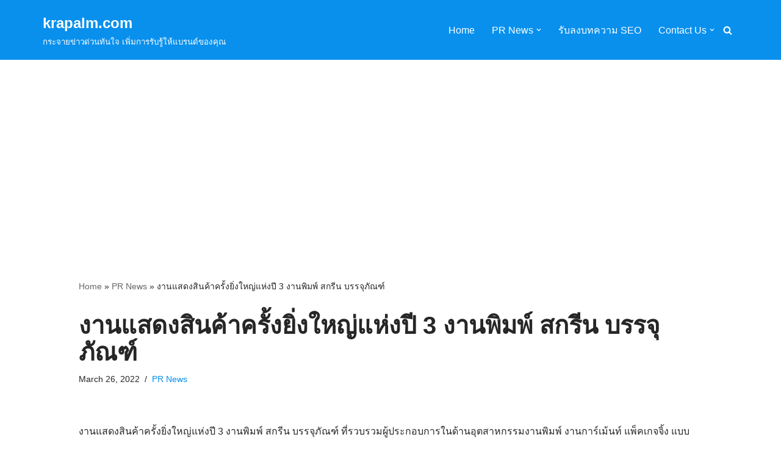

--- FILE ---
content_type: text/html; charset=UTF-8
request_url: https://krapalm.com/%E0%B8%87%E0%B8%B2%E0%B8%99%E0%B9%81%E0%B8%AA%E0%B8%94%E0%B8%87%E0%B8%AA%E0%B8%B4%E0%B8%99%E0%B8%84%E0%B9%89%E0%B8%B2%E0%B8%84%E0%B8%A3%E0%B8%B1%E0%B9%89%E0%B8%87%E0%B8%A2%E0%B8%B4%E0%B9%88%E0%B8%87/
body_size: 16258
content:
<!DOCTYPE html>
<html lang="en-US">
<head>
<meta charset="UTF-8">
<meta name="viewport" content="width=device-width, initial-scale=1, minimum-scale=1">
<link rel="profile" href="https://gmpg.org/xfn/11">
<meta name='robots' content='index, follow, max-image-preview:large, max-snippet:-1, max-video-preview:-1' />
<style>img:is([sizes="auto" i], [sizes^="auto," i]) { contain-intrinsic-size: 3000px 1500px }</style>
<!-- This site is optimized with the Yoast SEO plugin v26.4 - https://yoast.com/wordpress/plugins/seo/ -->
<title>งานแสดงสินค้าครั้งยิ่งใหญ่แห่งปี 3 งานพิมพ์ สกรีน บรรจุภัณฑ์ | krapalm.com</title>
<meta name="description" content="งานแสดงสินค้าครั้งยิ่งใหญ่แห่งปี 3 งานพิมพ์ สกรีน บรรจุภัณฑ์ ที่รวบรวมผู้ประกอบการในด้านอุตสาหกรรมงานพิมพ์ งานการ์เม้นท์ แพ็คเกจจิ้ง แบบครบวงจร" />
<link rel="canonical" href="https://krapalm.com/งานแสดงสินค้าครั้งยิ่ง/" />
<meta name="twitter:card" content="summary_large_image" />
<meta name="twitter:title" content="งานแสดงสินค้าครั้งยิ่งใหญ่แห่งปี 3 งานพิมพ์ สกรีน บรรจุภัณฑ์ | krapalm.com" />
<meta name="twitter:description" content="งานแสดงสินค้าครั้งยิ่งใหญ่แห่งปี 3 งานพิมพ์ สกรีน บรรจุภัณฑ์ ที่รวบรวมผู้ประกอบการในด้านอุตสาหกรรมงานพิมพ์ งานการ์เม้นท์ แพ็คเกจจิ้ง แบบครบวงจร" />
<meta name="twitter:creator" content="@krapalm" />
<meta name="twitter:site" content="@krapalm" />
<meta name="twitter:label1" content="Written by" />
<meta name="twitter:data1" content="krapalm" />
<script type="application/ld+json" class="yoast-schema-graph">{"@context":"https://schema.org","@graph":[{"@type":"Article","@id":"https://krapalm.com/%e0%b8%87%e0%b8%b2%e0%b8%99%e0%b9%81%e0%b8%aa%e0%b8%94%e0%b8%87%e0%b8%aa%e0%b8%b4%e0%b8%99%e0%b8%84%e0%b9%89%e0%b8%b2%e0%b8%84%e0%b8%a3%e0%b8%b1%e0%b9%89%e0%b8%87%e0%b8%a2%e0%b8%b4%e0%b9%88%e0%b8%87/#article","isPartOf":{"@id":"https://krapalm.com/%e0%b8%87%e0%b8%b2%e0%b8%99%e0%b9%81%e0%b8%aa%e0%b8%94%e0%b8%87%e0%b8%aa%e0%b8%b4%e0%b8%99%e0%b8%84%e0%b9%89%e0%b8%b2%e0%b8%84%e0%b8%a3%e0%b8%b1%e0%b9%89%e0%b8%87%e0%b8%a2%e0%b8%b4%e0%b9%88%e0%b8%87/"},"author":{"name":"krapalm","@id":"https://krapalm.com/#/schema/person/62a616a0f14f83a4c37546ab703908c9"},"headline":"งานแสดงสินค้าครั้งยิ่งใหญ่แห่งปี 3 งานพิมพ์ สกรีน บรรจุภัณฑ์","datePublished":"2022-03-26T09:02:28+00:00","mainEntityOfPage":{"@id":"https://krapalm.com/%e0%b8%87%e0%b8%b2%e0%b8%99%e0%b9%81%e0%b8%aa%e0%b8%94%e0%b8%87%e0%b8%aa%e0%b8%b4%e0%b8%99%e0%b8%84%e0%b9%89%e0%b8%b2%e0%b8%84%e0%b8%a3%e0%b8%b1%e0%b9%89%e0%b8%87%e0%b8%a2%e0%b8%b4%e0%b9%88%e0%b8%87/"},"wordCount":43,"publisher":{"@id":"https://krapalm.com/#/schema/person/62a616a0f14f83a4c37546ab703908c9"},"image":{"@id":"https://krapalm.com/%e0%b8%87%e0%b8%b2%e0%b8%99%e0%b9%81%e0%b8%aa%e0%b8%94%e0%b8%87%e0%b8%aa%e0%b8%b4%e0%b8%99%e0%b8%84%e0%b9%89%e0%b8%b2%e0%b8%84%e0%b8%a3%e0%b8%b1%e0%b9%89%e0%b8%87%e0%b8%a2%e0%b8%b4%e0%b9%88%e0%b8%87/#primaryimage"},"thumbnailUrl":"https://krapalm.com/wp-content/uploads/2022/03/1-EFC06IZDVwox.jpg","articleSection":["PR News"],"inLanguage":"en-US"},{"@type":"WebPage","@id":"https://krapalm.com/%e0%b8%87%e0%b8%b2%e0%b8%99%e0%b9%81%e0%b8%aa%e0%b8%94%e0%b8%87%e0%b8%aa%e0%b8%b4%e0%b8%99%e0%b8%84%e0%b9%89%e0%b8%b2%e0%b8%84%e0%b8%a3%e0%b8%b1%e0%b9%89%e0%b8%87%e0%b8%a2%e0%b8%b4%e0%b9%88%e0%b8%87/","url":"https://krapalm.com/%e0%b8%87%e0%b8%b2%e0%b8%99%e0%b9%81%e0%b8%aa%e0%b8%94%e0%b8%87%e0%b8%aa%e0%b8%b4%e0%b8%99%e0%b8%84%e0%b9%89%e0%b8%b2%e0%b8%84%e0%b8%a3%e0%b8%b1%e0%b9%89%e0%b8%87%e0%b8%a2%e0%b8%b4%e0%b9%88%e0%b8%87/","name":"งานแสดงสินค้าครั้งยิ่งใหญ่แห่งปี 3 งานพิมพ์ สกรีน บรรจุภัณฑ์ | krapalm.com","isPartOf":{"@id":"https://krapalm.com/#website"},"primaryImageOfPage":{"@id":"https://krapalm.com/%e0%b8%87%e0%b8%b2%e0%b8%99%e0%b9%81%e0%b8%aa%e0%b8%94%e0%b8%87%e0%b8%aa%e0%b8%b4%e0%b8%99%e0%b8%84%e0%b9%89%e0%b8%b2%e0%b8%84%e0%b8%a3%e0%b8%b1%e0%b9%89%e0%b8%87%e0%b8%a2%e0%b8%b4%e0%b9%88%e0%b8%87/#primaryimage"},"image":{"@id":"https://krapalm.com/%e0%b8%87%e0%b8%b2%e0%b8%99%e0%b9%81%e0%b8%aa%e0%b8%94%e0%b8%87%e0%b8%aa%e0%b8%b4%e0%b8%99%e0%b8%84%e0%b9%89%e0%b8%b2%e0%b8%84%e0%b8%a3%e0%b8%b1%e0%b9%89%e0%b8%87%e0%b8%a2%e0%b8%b4%e0%b9%88%e0%b8%87/#primaryimage"},"thumbnailUrl":"https://krapalm.com/wp-content/uploads/2022/03/1-EFC06IZDVwox.jpg","datePublished":"2022-03-26T09:02:28+00:00","description":"งานแสดงสินค้าครั้งยิ่งใหญ่แห่งปี 3 งานพิมพ์ สกรีน บรรจุภัณฑ์ ที่รวบรวมผู้ประกอบการในด้านอุตสาหกรรมงานพิมพ์ งานการ์เม้นท์ แพ็คเกจจิ้ง แบบครบวงจร","breadcrumb":{"@id":"https://krapalm.com/%e0%b8%87%e0%b8%b2%e0%b8%99%e0%b9%81%e0%b8%aa%e0%b8%94%e0%b8%87%e0%b8%aa%e0%b8%b4%e0%b8%99%e0%b8%84%e0%b9%89%e0%b8%b2%e0%b8%84%e0%b8%a3%e0%b8%b1%e0%b9%89%e0%b8%87%e0%b8%a2%e0%b8%b4%e0%b9%88%e0%b8%87/#breadcrumb"},"inLanguage":"en-US","potentialAction":[{"@type":"ReadAction","target":["https://krapalm.com/%e0%b8%87%e0%b8%b2%e0%b8%99%e0%b9%81%e0%b8%aa%e0%b8%94%e0%b8%87%e0%b8%aa%e0%b8%b4%e0%b8%99%e0%b8%84%e0%b9%89%e0%b8%b2%e0%b8%84%e0%b8%a3%e0%b8%b1%e0%b9%89%e0%b8%87%e0%b8%a2%e0%b8%b4%e0%b9%88%e0%b8%87/"]}]},{"@type":"ImageObject","inLanguage":"en-US","@id":"https://krapalm.com/%e0%b8%87%e0%b8%b2%e0%b8%99%e0%b9%81%e0%b8%aa%e0%b8%94%e0%b8%87%e0%b8%aa%e0%b8%b4%e0%b8%99%e0%b8%84%e0%b9%89%e0%b8%b2%e0%b8%84%e0%b8%a3%e0%b8%b1%e0%b9%89%e0%b8%87%e0%b8%a2%e0%b8%b4%e0%b9%88%e0%b8%87/#primaryimage","url":"https://krapalm.com/wp-content/uploads/2022/03/1-EFC06IZDVwox.jpg","contentUrl":"https://krapalm.com/wp-content/uploads/2022/03/1-EFC06IZDVwox.jpg","width":1494,"height":996},{"@type":"BreadcrumbList","@id":"https://krapalm.com/%e0%b8%87%e0%b8%b2%e0%b8%99%e0%b9%81%e0%b8%aa%e0%b8%94%e0%b8%87%e0%b8%aa%e0%b8%b4%e0%b8%99%e0%b8%84%e0%b9%89%e0%b8%b2%e0%b8%84%e0%b8%a3%e0%b8%b1%e0%b9%89%e0%b8%87%e0%b8%a2%e0%b8%b4%e0%b9%88%e0%b8%87/#breadcrumb","itemListElement":[{"@type":"ListItem","position":1,"name":"Home","item":"https://krapalm.com/"},{"@type":"ListItem","position":2,"name":"PR News","item":"https://krapalm.com/pr-news/"},{"@type":"ListItem","position":3,"name":"งานแสดงสินค้าครั้งยิ่งใหญ่แห่งปี 3 งานพิมพ์ สกรีน บรรจุภัณฑ์"}]},{"@type":"WebSite","@id":"https://krapalm.com/#website","url":"https://krapalm.com/","name":"krapalm.com","description":"กระจายข่าวด่วนทันใจ เพิ่มการรับรู้ให้แบรนด์ของคุณ","publisher":{"@id":"https://krapalm.com/#/schema/person/62a616a0f14f83a4c37546ab703908c9"},"potentialAction":[{"@type":"SearchAction","target":{"@type":"EntryPoint","urlTemplate":"https://krapalm.com/?s={search_term_string}"},"query-input":{"@type":"PropertyValueSpecification","valueRequired":true,"valueName":"search_term_string"}}],"inLanguage":"en-US"},{"@type":["Person","Organization"],"@id":"https://krapalm.com/#/schema/person/62a616a0f14f83a4c37546ab703908c9","name":"krapalm","image":{"@type":"ImageObject","inLanguage":"en-US","@id":"https://krapalm.com/#/schema/person/image/","url":"https://secure.gravatar.com/avatar/e64fdb8dc1e318c5132e45712e8667004c9764569435a5a63e233fdbd1d59021?s=96&d=mm&r=g","contentUrl":"https://secure.gravatar.com/avatar/e64fdb8dc1e318c5132e45712e8667004c9764569435a5a63e233fdbd1d59021?s=96&d=mm&r=g","caption":"krapalm"},"logo":{"@id":"https://krapalm.com/#/schema/person/image/"},"description":"ติดตามเวปในเครือ: https://linktr.ee/krapalm","sameAs":["https://digitalmore.co/","https://x.com/krapalm"]}]}</script>
<!-- / Yoast SEO plugin. -->
<link rel='dns-prefetch' href='//www.googletagmanager.com' />
<link rel='dns-prefetch' href='//pagead2.googlesyndication.com' />
<link rel="alternate" type="application/rss+xml" title="krapalm.com &raquo; Feed" href="https://krapalm.com/feed/" />
<link rel="alternate" type="application/rss+xml" title="krapalm.com &raquo; Comments Feed" href="https://krapalm.com/comments/feed/" />
<link rel='stylesheet' id='wp-block-library-css' href='//krapalm.com/wp-content/cache/wpfc-minified/d2nxukbu/bqc5k.css' media='all' />
<style id='classic-theme-styles-inline-css'>
/*! This file is auto-generated */
.wp-block-button__link{color:#fff;background-color:#32373c;border-radius:9999px;box-shadow:none;text-decoration:none;padding:calc(.667em + 2px) calc(1.333em + 2px);font-size:1.125em}.wp-block-file__button{background:#32373c;color:#fff;text-decoration:none}
</style>
<style id='feedzy-rss-feeds-loop-style-inline-css'>
.wp-block-feedzy-rss-feeds-loop{display:grid;gap:24px;grid-template-columns:repeat(1,1fr)}@media(min-width:782px){.wp-block-feedzy-rss-feeds-loop.feedzy-loop-columns-2,.wp-block-feedzy-rss-feeds-loop.feedzy-loop-columns-3,.wp-block-feedzy-rss-feeds-loop.feedzy-loop-columns-4,.wp-block-feedzy-rss-feeds-loop.feedzy-loop-columns-5{grid-template-columns:repeat(2,1fr)}}@media(min-width:960px){.wp-block-feedzy-rss-feeds-loop.feedzy-loop-columns-2{grid-template-columns:repeat(2,1fr)}.wp-block-feedzy-rss-feeds-loop.feedzy-loop-columns-3{grid-template-columns:repeat(3,1fr)}.wp-block-feedzy-rss-feeds-loop.feedzy-loop-columns-4{grid-template-columns:repeat(4,1fr)}.wp-block-feedzy-rss-feeds-loop.feedzy-loop-columns-5{grid-template-columns:repeat(5,1fr)}}.wp-block-feedzy-rss-feeds-loop .wp-block-image.is-style-rounded img{border-radius:9999px}.wp-block-feedzy-rss-feeds-loop .wp-block-image:has(:is(img:not([src]),img[src=""])){display:none}
</style>
<style id='global-styles-inline-css'>
:root{--wp--preset--aspect-ratio--square: 1;--wp--preset--aspect-ratio--4-3: 4/3;--wp--preset--aspect-ratio--3-4: 3/4;--wp--preset--aspect-ratio--3-2: 3/2;--wp--preset--aspect-ratio--2-3: 2/3;--wp--preset--aspect-ratio--16-9: 16/9;--wp--preset--aspect-ratio--9-16: 9/16;--wp--preset--color--black: #000000;--wp--preset--color--cyan-bluish-gray: #abb8c3;--wp--preset--color--white: #ffffff;--wp--preset--color--pale-pink: #f78da7;--wp--preset--color--vivid-red: #cf2e2e;--wp--preset--color--luminous-vivid-orange: #ff6900;--wp--preset--color--luminous-vivid-amber: #fcb900;--wp--preset--color--light-green-cyan: #7bdcb5;--wp--preset--color--vivid-green-cyan: #00d084;--wp--preset--color--pale-cyan-blue: #8ed1fc;--wp--preset--color--vivid-cyan-blue: #0693e3;--wp--preset--color--vivid-purple: #9b51e0;--wp--preset--color--neve-link-color: var(--nv-primary-accent);--wp--preset--color--neve-link-hover-color: var(--nv-secondary-accent);--wp--preset--color--nv-site-bg: var(--nv-site-bg);--wp--preset--color--nv-light-bg: var(--nv-light-bg);--wp--preset--color--nv-dark-bg: var(--nv-dark-bg);--wp--preset--color--neve-text-color: var(--nv-text-color);--wp--preset--color--nv-text-dark-bg: var(--nv-text-dark-bg);--wp--preset--color--nv-c-1: var(--nv-c-1);--wp--preset--color--nv-c-2: var(--nv-c-2);--wp--preset--gradient--vivid-cyan-blue-to-vivid-purple: linear-gradient(135deg,rgba(6,147,227,1) 0%,rgb(155,81,224) 100%);--wp--preset--gradient--light-green-cyan-to-vivid-green-cyan: linear-gradient(135deg,rgb(122,220,180) 0%,rgb(0,208,130) 100%);--wp--preset--gradient--luminous-vivid-amber-to-luminous-vivid-orange: linear-gradient(135deg,rgba(252,185,0,1) 0%,rgba(255,105,0,1) 100%);--wp--preset--gradient--luminous-vivid-orange-to-vivid-red: linear-gradient(135deg,rgba(255,105,0,1) 0%,rgb(207,46,46) 100%);--wp--preset--gradient--very-light-gray-to-cyan-bluish-gray: linear-gradient(135deg,rgb(238,238,238) 0%,rgb(169,184,195) 100%);--wp--preset--gradient--cool-to-warm-spectrum: linear-gradient(135deg,rgb(74,234,220) 0%,rgb(151,120,209) 20%,rgb(207,42,186) 40%,rgb(238,44,130) 60%,rgb(251,105,98) 80%,rgb(254,248,76) 100%);--wp--preset--gradient--blush-light-purple: linear-gradient(135deg,rgb(255,206,236) 0%,rgb(152,150,240) 100%);--wp--preset--gradient--blush-bordeaux: linear-gradient(135deg,rgb(254,205,165) 0%,rgb(254,45,45) 50%,rgb(107,0,62) 100%);--wp--preset--gradient--luminous-dusk: linear-gradient(135deg,rgb(255,203,112) 0%,rgb(199,81,192) 50%,rgb(65,88,208) 100%);--wp--preset--gradient--pale-ocean: linear-gradient(135deg,rgb(255,245,203) 0%,rgb(182,227,212) 50%,rgb(51,167,181) 100%);--wp--preset--gradient--electric-grass: linear-gradient(135deg,rgb(202,248,128) 0%,rgb(113,206,126) 100%);--wp--preset--gradient--midnight: linear-gradient(135deg,rgb(2,3,129) 0%,rgb(40,116,252) 100%);--wp--preset--font-size--small: 13px;--wp--preset--font-size--medium: 20px;--wp--preset--font-size--large: 36px;--wp--preset--font-size--x-large: 42px;--wp--preset--spacing--20: 0.44rem;--wp--preset--spacing--30: 0.67rem;--wp--preset--spacing--40: 1rem;--wp--preset--spacing--50: 1.5rem;--wp--preset--spacing--60: 2.25rem;--wp--preset--spacing--70: 3.38rem;--wp--preset--spacing--80: 5.06rem;--wp--preset--shadow--natural: 6px 6px 9px rgba(0, 0, 0, 0.2);--wp--preset--shadow--deep: 12px 12px 50px rgba(0, 0, 0, 0.4);--wp--preset--shadow--sharp: 6px 6px 0px rgba(0, 0, 0, 0.2);--wp--preset--shadow--outlined: 6px 6px 0px -3px rgba(255, 255, 255, 1), 6px 6px rgba(0, 0, 0, 1);--wp--preset--shadow--crisp: 6px 6px 0px rgba(0, 0, 0, 1);}:where(.is-layout-flex){gap: 0.5em;}:where(.is-layout-grid){gap: 0.5em;}body .is-layout-flex{display: flex;}.is-layout-flex{flex-wrap: wrap;align-items: center;}.is-layout-flex > :is(*, div){margin: 0;}body .is-layout-grid{display: grid;}.is-layout-grid > :is(*, div){margin: 0;}:where(.wp-block-columns.is-layout-flex){gap: 2em;}:where(.wp-block-columns.is-layout-grid){gap: 2em;}:where(.wp-block-post-template.is-layout-flex){gap: 1.25em;}:where(.wp-block-post-template.is-layout-grid){gap: 1.25em;}.has-black-color{color: var(--wp--preset--color--black) !important;}.has-cyan-bluish-gray-color{color: var(--wp--preset--color--cyan-bluish-gray) !important;}.has-white-color{color: var(--wp--preset--color--white) !important;}.has-pale-pink-color{color: var(--wp--preset--color--pale-pink) !important;}.has-vivid-red-color{color: var(--wp--preset--color--vivid-red) !important;}.has-luminous-vivid-orange-color{color: var(--wp--preset--color--luminous-vivid-orange) !important;}.has-luminous-vivid-amber-color{color: var(--wp--preset--color--luminous-vivid-amber) !important;}.has-light-green-cyan-color{color: var(--wp--preset--color--light-green-cyan) !important;}.has-vivid-green-cyan-color{color: var(--wp--preset--color--vivid-green-cyan) !important;}.has-pale-cyan-blue-color{color: var(--wp--preset--color--pale-cyan-blue) !important;}.has-vivid-cyan-blue-color{color: var(--wp--preset--color--vivid-cyan-blue) !important;}.has-vivid-purple-color{color: var(--wp--preset--color--vivid-purple) !important;}.has-neve-link-color-color{color: var(--wp--preset--color--neve-link-color) !important;}.has-neve-link-hover-color-color{color: var(--wp--preset--color--neve-link-hover-color) !important;}.has-nv-site-bg-color{color: var(--wp--preset--color--nv-site-bg) !important;}.has-nv-light-bg-color{color: var(--wp--preset--color--nv-light-bg) !important;}.has-nv-dark-bg-color{color: var(--wp--preset--color--nv-dark-bg) !important;}.has-neve-text-color-color{color: var(--wp--preset--color--neve-text-color) !important;}.has-nv-text-dark-bg-color{color: var(--wp--preset--color--nv-text-dark-bg) !important;}.has-nv-c-1-color{color: var(--wp--preset--color--nv-c-1) !important;}.has-nv-c-2-color{color: var(--wp--preset--color--nv-c-2) !important;}.has-black-background-color{background-color: var(--wp--preset--color--black) !important;}.has-cyan-bluish-gray-background-color{background-color: var(--wp--preset--color--cyan-bluish-gray) !important;}.has-white-background-color{background-color: var(--wp--preset--color--white) !important;}.has-pale-pink-background-color{background-color: var(--wp--preset--color--pale-pink) !important;}.has-vivid-red-background-color{background-color: var(--wp--preset--color--vivid-red) !important;}.has-luminous-vivid-orange-background-color{background-color: var(--wp--preset--color--luminous-vivid-orange) !important;}.has-luminous-vivid-amber-background-color{background-color: var(--wp--preset--color--luminous-vivid-amber) !important;}.has-light-green-cyan-background-color{background-color: var(--wp--preset--color--light-green-cyan) !important;}.has-vivid-green-cyan-background-color{background-color: var(--wp--preset--color--vivid-green-cyan) !important;}.has-pale-cyan-blue-background-color{background-color: var(--wp--preset--color--pale-cyan-blue) !important;}.has-vivid-cyan-blue-background-color{background-color: var(--wp--preset--color--vivid-cyan-blue) !important;}.has-vivid-purple-background-color{background-color: var(--wp--preset--color--vivid-purple) !important;}.has-neve-link-color-background-color{background-color: var(--wp--preset--color--neve-link-color) !important;}.has-neve-link-hover-color-background-color{background-color: var(--wp--preset--color--neve-link-hover-color) !important;}.has-nv-site-bg-background-color{background-color: var(--wp--preset--color--nv-site-bg) !important;}.has-nv-light-bg-background-color{background-color: var(--wp--preset--color--nv-light-bg) !important;}.has-nv-dark-bg-background-color{background-color: var(--wp--preset--color--nv-dark-bg) !important;}.has-neve-text-color-background-color{background-color: var(--wp--preset--color--neve-text-color) !important;}.has-nv-text-dark-bg-background-color{background-color: var(--wp--preset--color--nv-text-dark-bg) !important;}.has-nv-c-1-background-color{background-color: var(--wp--preset--color--nv-c-1) !important;}.has-nv-c-2-background-color{background-color: var(--wp--preset--color--nv-c-2) !important;}.has-black-border-color{border-color: var(--wp--preset--color--black) !important;}.has-cyan-bluish-gray-border-color{border-color: var(--wp--preset--color--cyan-bluish-gray) !important;}.has-white-border-color{border-color: var(--wp--preset--color--white) !important;}.has-pale-pink-border-color{border-color: var(--wp--preset--color--pale-pink) !important;}.has-vivid-red-border-color{border-color: var(--wp--preset--color--vivid-red) !important;}.has-luminous-vivid-orange-border-color{border-color: var(--wp--preset--color--luminous-vivid-orange) !important;}.has-luminous-vivid-amber-border-color{border-color: var(--wp--preset--color--luminous-vivid-amber) !important;}.has-light-green-cyan-border-color{border-color: var(--wp--preset--color--light-green-cyan) !important;}.has-vivid-green-cyan-border-color{border-color: var(--wp--preset--color--vivid-green-cyan) !important;}.has-pale-cyan-blue-border-color{border-color: var(--wp--preset--color--pale-cyan-blue) !important;}.has-vivid-cyan-blue-border-color{border-color: var(--wp--preset--color--vivid-cyan-blue) !important;}.has-vivid-purple-border-color{border-color: var(--wp--preset--color--vivid-purple) !important;}.has-neve-link-color-border-color{border-color: var(--wp--preset--color--neve-link-color) !important;}.has-neve-link-hover-color-border-color{border-color: var(--wp--preset--color--neve-link-hover-color) !important;}.has-nv-site-bg-border-color{border-color: var(--wp--preset--color--nv-site-bg) !important;}.has-nv-light-bg-border-color{border-color: var(--wp--preset--color--nv-light-bg) !important;}.has-nv-dark-bg-border-color{border-color: var(--wp--preset--color--nv-dark-bg) !important;}.has-neve-text-color-border-color{border-color: var(--wp--preset--color--neve-text-color) !important;}.has-nv-text-dark-bg-border-color{border-color: var(--wp--preset--color--nv-text-dark-bg) !important;}.has-nv-c-1-border-color{border-color: var(--wp--preset--color--nv-c-1) !important;}.has-nv-c-2-border-color{border-color: var(--wp--preset--color--nv-c-2) !important;}.has-vivid-cyan-blue-to-vivid-purple-gradient-background{background: var(--wp--preset--gradient--vivid-cyan-blue-to-vivid-purple) !important;}.has-light-green-cyan-to-vivid-green-cyan-gradient-background{background: var(--wp--preset--gradient--light-green-cyan-to-vivid-green-cyan) !important;}.has-luminous-vivid-amber-to-luminous-vivid-orange-gradient-background{background: var(--wp--preset--gradient--luminous-vivid-amber-to-luminous-vivid-orange) !important;}.has-luminous-vivid-orange-to-vivid-red-gradient-background{background: var(--wp--preset--gradient--luminous-vivid-orange-to-vivid-red) !important;}.has-very-light-gray-to-cyan-bluish-gray-gradient-background{background: var(--wp--preset--gradient--very-light-gray-to-cyan-bluish-gray) !important;}.has-cool-to-warm-spectrum-gradient-background{background: var(--wp--preset--gradient--cool-to-warm-spectrum) !important;}.has-blush-light-purple-gradient-background{background: var(--wp--preset--gradient--blush-light-purple) !important;}.has-blush-bordeaux-gradient-background{background: var(--wp--preset--gradient--blush-bordeaux) !important;}.has-luminous-dusk-gradient-background{background: var(--wp--preset--gradient--luminous-dusk) !important;}.has-pale-ocean-gradient-background{background: var(--wp--preset--gradient--pale-ocean) !important;}.has-electric-grass-gradient-background{background: var(--wp--preset--gradient--electric-grass) !important;}.has-midnight-gradient-background{background: var(--wp--preset--gradient--midnight) !important;}.has-small-font-size{font-size: var(--wp--preset--font-size--small) !important;}.has-medium-font-size{font-size: var(--wp--preset--font-size--medium) !important;}.has-large-font-size{font-size: var(--wp--preset--font-size--large) !important;}.has-x-large-font-size{font-size: var(--wp--preset--font-size--x-large) !important;}
:where(.wp-block-post-template.is-layout-flex){gap: 1.25em;}:where(.wp-block-post-template.is-layout-grid){gap: 1.25em;}
:where(.wp-block-columns.is-layout-flex){gap: 2em;}:where(.wp-block-columns.is-layout-grid){gap: 2em;}
:root :where(.wp-block-pullquote){font-size: 1.5em;line-height: 1.6;}
</style>
<link rel='stylesheet' id='neve-style-css' href='//krapalm.com/wp-content/cache/wpfc-minified/kaieme9t/bqc5k.css' media='all' />
<style id='neve-style-inline-css'>
.is-menu-sidebar .header-menu-sidebar { visibility: visible; }.is-menu-sidebar.menu_sidebar_slide_left .header-menu-sidebar { transform: translate3d(0, 0, 0); left: 0; }.is-menu-sidebar.menu_sidebar_slide_right .header-menu-sidebar { transform: translate3d(0, 0, 0); right: 0; }.is-menu-sidebar.menu_sidebar_pull_right .header-menu-sidebar, .is-menu-sidebar.menu_sidebar_pull_left .header-menu-sidebar { transform: translateX(0); }.is-menu-sidebar.menu_sidebar_dropdown .header-menu-sidebar { height: auto; }.is-menu-sidebar.menu_sidebar_dropdown .header-menu-sidebar-inner { max-height: 400px; padding: 20px 0; }.is-menu-sidebar.menu_sidebar_full_canvas .header-menu-sidebar { opacity: 1; }.header-menu-sidebar .menu-item-nav-search:not(.floating) { pointer-events: none; }.header-menu-sidebar .menu-item-nav-search .is-menu-sidebar { pointer-events: unset; }@media screen and (max-width: 960px) { .builder-item.cr .item--inner { --textalign: center; --justify: center; } }
.nv-meta-list li.meta:not(:last-child):after { content:"/" }.nv-meta-list .no-mobile{
display:none;
}.nv-meta-list li.last::after{
content: ""!important;
}@media (min-width: 769px) {
.nv-meta-list .no-mobile {
display: inline-block;
}
.nv-meta-list li.last:not(:last-child)::after {
content: "/" !important;
}
}
:root{ --container: 748px;--postwidth:100%; --primarybtnbg: var(--nv-primary-accent); --primarybtnhoverbg: var(--nv-primary-accent); --primarybtncolor: #fff; --secondarybtncolor: var(--nv-primary-accent); --primarybtnhovercolor: #fff; --secondarybtnhovercolor: var(--nv-primary-accent);--primarybtnborderradius:3px;--secondarybtnborderradius:3px;--secondarybtnborderwidth:3px;--btnpadding:13px 15px;--primarybtnpadding:13px 15px;--secondarybtnpadding:calc(13px - 3px) calc(15px - 3px); --bodyfontfamily: Arial,Helvetica,sans-serif; --bodyfontsize: 15px; --bodylineheight: 1.6; --bodyletterspacing: 0px; --bodyfontweight: 400; --h1fontsize: 36px; --h1fontweight: 700; --h1lineheight: 1.2; --h1letterspacing: 0px; --h1texttransform: none; --h2fontsize: 28px; --h2fontweight: 700; --h2lineheight: 1.3; --h2letterspacing: 0px; --h2texttransform: none; --h3fontsize: 24px; --h3fontweight: 700; --h3lineheight: 1.4; --h3letterspacing: 0px; --h3texttransform: none; --h4fontsize: 20px; --h4fontweight: 700; --h4lineheight: 1.6; --h4letterspacing: 0px; --h4texttransform: none; --h5fontsize: 16px; --h5fontweight: 700; --h5lineheight: 1.6; --h5letterspacing: 0px; --h5texttransform: none; --h6fontsize: 14px; --h6fontweight: 700; --h6lineheight: 1.6; --h6letterspacing: 0px; --h6texttransform: none;--formfieldborderwidth:2px;--formfieldborderradius:3px; --formfieldbgcolor: var(--nv-site-bg); --formfieldbordercolor: #dddddd; --formfieldcolor: var(--nv-text-color);--formfieldpadding:10px 12px; } .nv-index-posts{ --borderradius:8px;--padding:25px 25px 25px 25px;--cardboxshadow:0 0 2px 0 rgba(0,0,0,0.15); } .single-post-container .alignfull > [class*="__inner-container"], .single-post-container .alignwide > [class*="__inner-container"]{ max-width:718px } .nv-meta-list{ --avatarsize: 20px; } .single .nv-meta-list{ --avatarsize: 20px; } .nv-post-cover{ --height: 250px;--padding:40px 15px;--justify: flex-start; --textalign: left; --valign: center; } .nv-post-cover .nv-title-meta-wrap, .nv-page-title-wrap, .entry-header{ --textalign: left; } .nv-is-boxed.nv-title-meta-wrap{ --padding:40px 15px; --bgcolor: var(--nv-dark-bg); } .nv-overlay{ --opacity: 50; --blendmode: normal; } .nv-is-boxed.nv-comments-wrap{ --padding:20px; } .nv-is-boxed.comment-respond{ --padding:20px; } .single:not(.single-product), .page{ --c-vspace:0 0 0 0;; } .global-styled{ --bgcolor: var(--nv-site-bg); } .header-top{ --rowbcolor: var(--nv-light-bg); --color: var(--nv-text-color); --bgcolor: var(--nv-site-bg); } .header-main{ --rowbcolor: var(--nv-light-bg); --color: #ffffff; --bgcolor: #0990ed; } .header-bottom{ --rowbcolor: var(--nv-light-bg); --color: var(--nv-text-color); --bgcolor: var(--nv-site-bg); } .header-menu-sidebar-bg{ --justify: flex-start; --textalign: left;--flexg: 1;--wrapdropdownwidth: auto; --color: var(--nv-text-color); --bgcolor: var(--nv-site-bg); } .header-menu-sidebar{ width: 360px; } .builder-item--logo{ --maxwidth: 120px; --fs: 24px;--padding:10px 0;--margin:0; --textalign: left;--justify: flex-start; } .builder-item--nav-icon,.header-menu-sidebar .close-sidebar-panel .navbar-toggle{ --borderradius:0; } .builder-item--nav-icon{ --label-margin:0 5px 0 0;;--padding:10px 15px;--margin:0; } .builder-item--primary-menu{ --hovercolor: var(--nv-secondary-accent); --hovertextcolor: var(--nv-text-color); --activecolor: var(--nv-primary-accent); --spacing: 20px; --height: 25px;--padding:0;--margin:0; --fontsize: 1em; --lineheight: 1.6; --letterspacing: 0px; --fontweight: 500; --texttransform: none; --iconsize: 1em; } .hfg-is-group.has-primary-menu .inherit-ff{ --inheritedfw: 500; } .builder-item--header_search_responsive{ --iconsize: 15px; --formfieldfontsize: 14px;--formfieldborderwidth:2px;--formfieldborderradius:2px; --height: 40px;--padding:0 10px;--margin:0; } .footer-top-inner .row{ grid-template-columns:1fr 1fr 1fr; --valign: flex-start; } .footer-top{ --rowbcolor: var(--nv-light-bg); --color: var(--nv-text-color); --bgcolor: var(--nv-site-bg); } .footer-main-inner .row{ grid-template-columns:1fr 1fr 1fr; --valign: flex-start; } .footer-main{ --rowbcolor: var(--nv-light-bg); --color: var(--nv-text-color); --bgcolor: var(--nv-site-bg); } .footer-bottom-inner .row{ grid-template-columns:1fr 1fr 1fr; --valign: flex-start; } .footer-bottom{ --rowbcolor: var(--nv-light-bg); --color: var(--nv-text-dark-bg); --bgcolor: var(--nv-dark-bg); } @media(min-width: 576px){ :root{ --container: 992px;--postwidth:50%;--btnpadding:13px 15px;--primarybtnpadding:13px 15px;--secondarybtnpadding:calc(13px - 3px) calc(15px - 3px); --bodyfontsize: 16px; --bodylineheight: 1.6; --bodyletterspacing: 0px; --h1fontsize: 38px; --h1lineheight: 1.2; --h1letterspacing: 0px; --h2fontsize: 30px; --h2lineheight: 1.2; --h2letterspacing: 0px; --h3fontsize: 26px; --h3lineheight: 1.4; --h3letterspacing: 0px; --h4fontsize: 22px; --h4lineheight: 1.5; --h4letterspacing: 0px; --h5fontsize: 18px; --h5lineheight: 1.6; --h5letterspacing: 0px; --h6fontsize: 14px; --h6lineheight: 1.6; --h6letterspacing: 0px; } .nv-index-posts{ --padding:25px 25px 25px 25px; } .single-post-container .alignfull > [class*="__inner-container"], .single-post-container .alignwide > [class*="__inner-container"]{ max-width:962px } .nv-meta-list{ --avatarsize: 20px; } .single .nv-meta-list{ --avatarsize: 20px; } .nv-post-cover{ --height: 320px;--padding:60px 30px;--justify: flex-start; --textalign: left; --valign: center; } .nv-post-cover .nv-title-meta-wrap, .nv-page-title-wrap, .entry-header{ --textalign: left; } .nv-is-boxed.nv-title-meta-wrap{ --padding:60px 30px; } .nv-is-boxed.nv-comments-wrap{ --padding:30px; } .nv-is-boxed.comment-respond{ --padding:30px; } .single:not(.single-product), .page{ --c-vspace:0 0 0 0;; } .header-menu-sidebar-bg{ --justify: flex-start; --textalign: left;--flexg: 1;--wrapdropdownwidth: auto; } .header-menu-sidebar{ width: 360px; } .builder-item--logo{ --maxwidth: 120px; --fs: 24px;--padding:10px 0;--margin:0; --textalign: left;--justify: flex-start; } .builder-item--nav-icon{ --label-margin:0 5px 0 0;;--padding:10px 15px;--margin:0; } .builder-item--primary-menu{ --spacing: 20px; --height: 25px;--padding:0;--margin:0; --fontsize: 1em; --lineheight: 1.6; --letterspacing: 0px; --iconsize: 1em; } .builder-item--header_search_responsive{ --formfieldfontsize: 14px;--formfieldborderwidth:2px;--formfieldborderradius:2px; --height: 40px;--padding:0 10px;--margin:0; } }@media(min-width: 960px){ :root{ --container: 1170px;--postwidth:33.333333333333%;--btnpadding:13px 15px;--primarybtnpadding:13px 15px;--secondarybtnpadding:calc(13px - 3px) calc(15px - 3px); --bodyfontsize: 16px; --bodylineheight: 1.7; --bodyletterspacing: 0px; --h1fontsize: 40px; --h1lineheight: 1.1; --h1letterspacing: 0px; --h2fontsize: 32px; --h2lineheight: 1.2; --h2letterspacing: 0px; --h3fontsize: 28px; --h3lineheight: 1.4; --h3letterspacing: 0px; --h4fontsize: 24px; --h4lineheight: 1.5; --h4letterspacing: 0px; --h5fontsize: 20px; --h5lineheight: 1.6; --h5letterspacing: 0px; --h6fontsize: 16px; --h6lineheight: 1.6; --h6letterspacing: 0px; } .nv-index-posts{ --padding:25px 25px 25px 25px; } body:not(.single):not(.archive):not(.blog):not(.search):not(.error404) .neve-main > .container .col, body.post-type-archive-course .neve-main > .container .col, body.post-type-archive-llms_membership .neve-main > .container .col{ max-width: 100%; } body:not(.single):not(.archive):not(.blog):not(.search):not(.error404) .nv-sidebar-wrap, body.post-type-archive-course .nv-sidebar-wrap, body.post-type-archive-llms_membership .nv-sidebar-wrap{ max-width: 0%; } .neve-main > .archive-container .nv-index-posts.col{ max-width: 100%; } .neve-main > .archive-container .nv-sidebar-wrap{ max-width: 0%; } .neve-main > .single-post-container .nv-single-post-wrap.col{ max-width: 90%; } .single-post-container .alignfull > [class*="__inner-container"], .single-post-container .alignwide > [class*="__inner-container"]{ max-width:1023px } .container-fluid.single-post-container .alignfull > [class*="__inner-container"], .container-fluid.single-post-container .alignwide > [class*="__inner-container"]{ max-width:calc(90% + 15px) } .neve-main > .single-post-container .nv-sidebar-wrap{ max-width: 10%; } .nv-meta-list{ --avatarsize: 20px; } .single .nv-meta-list{ --avatarsize: 20px; } .nv-post-cover{ --height: 400px;--padding:60px 40px;--justify: flex-start; --textalign: left; --valign: center; } .nv-post-cover .nv-title-meta-wrap, .nv-page-title-wrap, .entry-header{ --textalign: left; } .nv-is-boxed.nv-title-meta-wrap{ --padding:60px 40px; } .nv-is-boxed.nv-comments-wrap{ --padding:40px; } .nv-is-boxed.comment-respond{ --padding:40px; } .single:not(.single-product), .page{ --c-vspace:0 0 0 0;; } .header-menu-sidebar-bg{ --justify: flex-start; --textalign: left;--flexg: 1;--wrapdropdownwidth: auto; } .header-menu-sidebar{ width: 360px; } .builder-item--logo{ --maxwidth: 120px; --fs: 24px;--padding:10px 0;--margin:0; --textalign: left;--justify: flex-start; } .builder-item--nav-icon{ --label-margin:0 5px 0 0;;--padding:10px 15px;--margin:0; } .builder-item--primary-menu{ --spacing: 20px; --height: 25px;--padding:0;--margin:0; --fontsize: 1em; --lineheight: 1.6; --letterspacing: 0px; --iconsize: 1em; } .builder-item--header_search_responsive{ --formfieldfontsize: 14px;--formfieldborderwidth:2px;--formfieldborderradius:2px; --height: 40px;--padding:0 10px;--margin:0; } }:root{--nv-primary-accent:#0990ed;--nv-secondary-accent:#2f5aae;--nv-site-bg:#ffffff;--nv-light-bg:#f4f5f7;--nv-dark-bg:#121212;--nv-text-color:#272626;--nv-text-dark-bg:#ffffff;--nv-c-1:#9463ae;--nv-c-2:#be574b;--nv-fallback-ff:Arial, Helvetica, sans-serif;}
</style>
<style id='rocket-lazyload-inline-css'>
.rll-youtube-player{position:relative;padding-bottom:56.23%;height:0;overflow:hidden;max-width:100%;}.rll-youtube-player:focus-within{outline: 2px solid currentColor;outline-offset: 5px;}.rll-youtube-player iframe{position:absolute;top:0;left:0;width:100%;height:100%;z-index:100;background:0 0}.rll-youtube-player img{bottom:0;display:block;left:0;margin:auto;max-width:100%;width:100%;position:absolute;right:0;top:0;border:none;height:auto;-webkit-transition:.4s all;-moz-transition:.4s all;transition:.4s all}.rll-youtube-player img:hover{-webkit-filter:brightness(75%)}.rll-youtube-player .play{height:100%;width:100%;left:0;top:0;position:absolute;background:url(https://krapalm.com/wp-content/plugins/rocket-lazy-load/assets/img/youtube.png) no-repeat center;background-color: transparent !important;cursor:pointer;border:none;}
</style>
<!-- Google tag (gtag.js) snippet added by Site Kit -->
<!-- Google Analytics snippet added by Site Kit -->
<script defer='defer' src="https://www.googletagmanager.com/gtag/js?id=G-DEP73QK98S" id="google_gtagjs-js" async></script>
<script id="google_gtagjs-js-after">
window.dataLayer = window.dataLayer || [];function gtag(){dataLayer.push(arguments);}
gtag("set","linker",{"domains":["krapalm.com"]});
gtag("js", new Date());
gtag("set", "developer_id.dZTNiMT", true);
gtag("config", "G-DEP73QK98S", {"googlesitekit_post_type":"post"});
</script>
<link rel="https://api.w.org/" href="https://krapalm.com/wp-json/" /><link rel="alternate" title="JSON" type="application/json" href="https://krapalm.com/wp-json/wp/v2/posts/15116" /><link rel="EditURI" type="application/rsd+xml" title="RSD" href="https://krapalm.com/xmlrpc.php?rsd" />
<meta name="generator" content="WordPress 6.8.3" />
<link rel='shortlink' href='https://krapalm.com/?p=15116' />
<link rel="alternate" title="oEmbed (JSON)" type="application/json+oembed" href="https://krapalm.com/wp-json/oembed/1.0/embed?url=https%3A%2F%2Fkrapalm.com%2F%25e0%25b8%2587%25e0%25b8%25b2%25e0%25b8%2599%25e0%25b9%2581%25e0%25b8%25aa%25e0%25b8%2594%25e0%25b8%2587%25e0%25b8%25aa%25e0%25b8%25b4%25e0%25b8%2599%25e0%25b8%2584%25e0%25b9%2589%25e0%25b8%25b2%25e0%25b8%2584%25e0%25b8%25a3%25e0%25b8%25b1%25e0%25b9%2589%25e0%25b8%2587%25e0%25b8%25a2%25e0%25b8%25b4%25e0%25b9%2588%25e0%25b8%2587%2F" />
<link rel="alternate" title="oEmbed (XML)" type="text/xml+oembed" href="https://krapalm.com/wp-json/oembed/1.0/embed?url=https%3A%2F%2Fkrapalm.com%2F%25e0%25b8%2587%25e0%25b8%25b2%25e0%25b8%2599%25e0%25b9%2581%25e0%25b8%25aa%25e0%25b8%2594%25e0%25b8%2587%25e0%25b8%25aa%25e0%25b8%25b4%25e0%25b8%2599%25e0%25b8%2584%25e0%25b9%2589%25e0%25b8%25b2%25e0%25b8%2584%25e0%25b8%25a3%25e0%25b8%25b1%25e0%25b9%2589%25e0%25b8%2587%25e0%25b8%25a2%25e0%25b8%25b4%25e0%25b9%2588%25e0%25b8%2587%2F&#038;format=xml" />
<style type="text/css">
.feedzy-rss-link-icon:after {
content: url("https://krapalm.com/wp-content/plugins/feedzy-rss-feeds/img/external-link.png");
margin-left: 3px;
}
</style>
<meta name="generator" content="Site Kit by Google 1.166.0" />
<!-- Google AdSense meta tags added by Site Kit -->
<meta name="google-adsense-platform-account" content="ca-host-pub-2644536267352236">
<meta name="google-adsense-platform-domain" content="sitekit.withgoogle.com">
<!-- End Google AdSense meta tags added by Site Kit -->
<!-- Google AdSense snippet added by Site Kit -->
<script async src="https://pagead2.googlesyndication.com/pagead/js/adsbygoogle.js?client=ca-pub-0069374639608262&amp;host=ca-host-pub-2644536267352236" crossorigin="anonymous"></script>
<!-- End Google AdSense snippet added by Site Kit -->
<noscript><style id="rocket-lazyload-nojs-css">.rll-youtube-player, [data-lazy-src]{display:none !important;}</style></noscript>
</head>
<body  class="wp-singular post-template-default single single-post postid-15116 single-format-standard wp-theme-neve  nv-blog-covers nv-sidebar-full-width menu_sidebar_slide_left" id="neve_body"  >
<div class="wrapper">
<header class="header"  >
<a class="neve-skip-link show-on-focus" href="#content" >
Skip to content		</a>
<div id="header-grid"  class="hfg_header site-header">
<nav class="header--row header-main hide-on-mobile hide-on-tablet layout-full-contained nv-navbar header--row"
data-row-id="main" data-show-on="desktop">
<div
class="header--row-inner header-main-inner">
<div class="container">
<div
class="row row--wrapper"
data-section="hfg_header_layout_main" >
<div class="hfg-slot left"><div class="builder-item desktop-left"><div class="item--inner builder-item--logo"
data-section="title_tagline"
data-item-id="logo">
<div class="site-logo">
<a class="brand" href="https://krapalm.com/" aria-label="krapalm.com กระจายข่าวด่วนทันใจ เพิ่มการรับรู้ให้แบรนด์ของคุณ" rel="home"><div class="nv-title-tagline-wrap"><p class="site-title">krapalm.com</p><small>กระจายข่าวด่วนทันใจ เพิ่มการรับรู้ให้แบรนด์ของคุณ</small></div></a></div>
</div>
</div></div><div class="hfg-slot right"><div class="builder-item has-nav hfg-is-group has-primary-menu"><div class="item--inner builder-item--primary-menu has_menu"
data-section="header_menu_primary"
data-item-id="primary-menu">
<div class="nv-nav-wrap">
<div role="navigation" class="nav-menu-primary"
aria-label="Primary Menu">
<ul id="nv-primary-navigation-main" class="primary-menu-ul nav-ul menu-desktop"><li id="menu-item-191" class="menu-item menu-item-type-custom menu-item-object-custom menu-item-home menu-item-191"><div class="wrap"><a href="https://krapalm.com/">Home</a></div></li>
<li id="menu-item-15766" class="menu-item menu-item-type-taxonomy menu-item-object-category current-post-ancestor current-menu-parent current-post-parent menu-item-has-children menu-item-15766"><div class="wrap"><a href="https://krapalm.com/pr-news/"><span class="menu-item-title-wrap dd-title">PR News</span></a><div role="button" aria-pressed="false" aria-label="Open Submenu" tabindex="0" class="caret-wrap caret 2" style="margin-left:5px;"><span class="caret"><svg fill="currentColor" aria-label="Dropdown" xmlns="http://www.w3.org/2000/svg" viewBox="0 0 448 512"><path d="M207.029 381.476L12.686 187.132c-9.373-9.373-9.373-24.569 0-33.941l22.667-22.667c9.357-9.357 24.522-9.375 33.901-.04L224 284.505l154.745-154.021c9.379-9.335 24.544-9.317 33.901.04l22.667 22.667c9.373 9.373 9.373 24.569 0 33.941L240.971 381.476c-9.373 9.372-24.569 9.372-33.942 0z"/></svg></span></div></div>
<ul class="sub-menu">
<li id="menu-item-275" class="menu-item menu-item-type-post_type menu-item-object-page menu-item-275"><div class="wrap"><a href="https://krapalm.com/pr-submitted/">ฝากข่าวประชาสัมพันธ์</a></div></li>
</ul>
</li>
<li id="menu-item-9074" class="menu-item menu-item-type-post_type menu-item-object-page menu-item-9074"><div class="wrap"><a href="https://krapalm.com/%e0%b8%a3%e0%b8%b1%e0%b8%9a%e0%b8%a5%e0%b8%87%e0%b8%9a%e0%b8%97%e0%b8%84%e0%b8%a7%e0%b8%b2%e0%b8%a1-backlink-%e0%b8%a5%e0%b8%87%e0%b8%9a%e0%b8%97%e0%b8%84%e0%b8%a7%e0%b8%b2%e0%b8%a1-seo/">รับลงบทความ SEO</a></div></li>
<li id="menu-item-25074" class="menu-item menu-item-type-post_type menu-item-object-page menu-item-has-children menu-item-25074"><div class="wrap"><a href="https://krapalm.com/contact-us/"><span class="menu-item-title-wrap dd-title">Contact Us</span></a><div role="button" aria-pressed="false" aria-label="Open Submenu" tabindex="0" class="caret-wrap caret 5" style="margin-left:5px;"><span class="caret"><svg fill="currentColor" aria-label="Dropdown" xmlns="http://www.w3.org/2000/svg" viewBox="0 0 448 512"><path d="M207.029 381.476L12.686 187.132c-9.373-9.373-9.373-24.569 0-33.941l22.667-22.667c9.357-9.357 24.522-9.375 33.901-.04L224 284.505l154.745-154.021c9.379-9.335 24.544-9.317 33.901.04l22.667 22.667c9.373 9.373 9.373 24.569 0 33.941L240.971 381.476c-9.373 9.372-24.569 9.372-33.942 0z"/></svg></span></div></div>
<ul class="sub-menu">
<li id="menu-item-23600" class="menu-item menu-item-type-post_type menu-item-object-page menu-item-23600"><div class="wrap"><a href="https://krapalm.com/%e0%b9%80%e0%b8%81%e0%b8%b5%e0%b9%88%e0%b8%a2%e0%b8%a7%e0%b8%81%e0%b8%b1%e0%b8%9a-krapalm/">เกี่ยวกับ</a></div></li>
</ul>
</li>
</ul>	</div>
</div>
</div>
<div class="item--inner builder-item--header_search_responsive"
data-section="header_search_responsive"
data-item-id="header_search_responsive">
<div class="nv-search-icon-component" >
<div  class="menu-item-nav-search canvas">
<a aria-label="Search" href="#" class="nv-icon nv-search" >
<svg width="15" height="15" viewBox="0 0 1792 1792" xmlns="http://www.w3.org/2000/svg"><path d="M1216 832q0-185-131.5-316.5t-316.5-131.5-316.5 131.5-131.5 316.5 131.5 316.5 316.5 131.5 316.5-131.5 131.5-316.5zm512 832q0 52-38 90t-90 38q-54 0-90-38l-343-342q-179 124-399 124-143 0-273.5-55.5t-225-150-150-225-55.5-273.5 55.5-273.5 150-225 225-150 273.5-55.5 273.5 55.5 225 150 150 225 55.5 273.5q0 220-124 399l343 343q37 37 37 90z" /></svg>
</a>		<div class="nv-nav-search" aria-label="search">
<div class="form-wrap container responsive-search">
<form role="search"
method="get"
class="search-form"
action="https://krapalm.com/">
<label>
<span class="screen-reader-text">Search for...</span>
</label>
<input type="search"
class="search-field"
aria-label="Search"
placeholder="Search for..."
value=""
name="s"/>
<button type="submit"
class="search-submit nv-submit"
aria-label="Search">
<span class="nv-search-icon-wrap">
<span class="nv-icon nv-search" >
<svg width="15" height="15" viewBox="0 0 1792 1792" xmlns="http://www.w3.org/2000/svg"><path d="M1216 832q0-185-131.5-316.5t-316.5-131.5-316.5 131.5-131.5 316.5 131.5 316.5 316.5 131.5 316.5-131.5 131.5-316.5zm512 832q0 52-38 90t-90 38q-54 0-90-38l-343-342q-179 124-399 124-143 0-273.5-55.5t-225-150-150-225-55.5-273.5 55.5-273.5 150-225 225-150 273.5-55.5 273.5 55.5 225 150 150 225 55.5 273.5q0 220-124 399l343 343q37 37 37 90z" /></svg>
</span>			</span>
</button>
</form>
</div>
<div class="close-container container responsive-search">
<button  class="close-responsive-search" aria-label="Close"
>
<svg width="50" height="50" viewBox="0 0 20 20" fill="#555555"><path d="M14.95 6.46L11.41 10l3.54 3.54l-1.41 1.41L10 11.42l-3.53 3.53l-1.42-1.42L8.58 10L5.05 6.47l1.42-1.42L10 8.58l3.54-3.53z"/></svg>
</button>
</div>
</div>
</div>
</div>
</div>
</div></div>							</div>
</div>
</div>
</nav>
<nav class="header--row header-main hide-on-desktop layout-full-contained nv-navbar header--row"
data-row-id="main" data-show-on="mobile">
<div
class="header--row-inner header-main-inner">
<div class="container">
<div
class="row row--wrapper"
data-section="hfg_header_layout_main" >
<div class="hfg-slot left"><div class="builder-item tablet-left mobile-left"><div class="item--inner builder-item--logo"
data-section="title_tagline"
data-item-id="logo">
<div class="site-logo">
<a class="brand" href="https://krapalm.com/" aria-label="krapalm.com กระจายข่าวด่วนทันใจ เพิ่มการรับรู้ให้แบรนด์ของคุณ" rel="home"><div class="nv-title-tagline-wrap"><p class="site-title">krapalm.com</p><small>กระจายข่าวด่วนทันใจ เพิ่มการรับรู้ให้แบรนด์ของคุณ</small></div></a></div>
</div>
</div></div><div class="hfg-slot right"><div class="builder-item tablet-left mobile-left hfg-is-group"><div class="item--inner builder-item--nav-icon"
data-section="header_menu_icon"
data-item-id="nav-icon">
<div class="menu-mobile-toggle item-button navbar-toggle-wrapper">
<button type="button" class=" navbar-toggle"
value="Navigation Menu"
aria-label="Navigation Menu "
aria-expanded="false" onclick="if('undefined' !== typeof toggleAriaClick ) { toggleAriaClick() }">
<span class="bars">
<span class="icon-bar"></span>
<span class="icon-bar"></span>
<span class="icon-bar"></span>
</span>
<span class="screen-reader-text">Navigation Menu</span>
</button>
</div> <!--.navbar-toggle-wrapper-->
</div>
<div class="item--inner builder-item--header_search_responsive"
data-section="header_search_responsive"
data-item-id="header_search_responsive">
<div class="nv-search-icon-component" >
<div  class="menu-item-nav-search canvas">
<a aria-label="Search" href="#" class="nv-icon nv-search" >
<svg width="15" height="15" viewBox="0 0 1792 1792" xmlns="http://www.w3.org/2000/svg"><path d="M1216 832q0-185-131.5-316.5t-316.5-131.5-316.5 131.5-131.5 316.5 131.5 316.5 316.5 131.5 316.5-131.5 131.5-316.5zm512 832q0 52-38 90t-90 38q-54 0-90-38l-343-342q-179 124-399 124-143 0-273.5-55.5t-225-150-150-225-55.5-273.5 55.5-273.5 150-225 225-150 273.5-55.5 273.5 55.5 225 150 150 225 55.5 273.5q0 220-124 399l343 343q37 37 37 90z" /></svg>
</a>		<div class="nv-nav-search" aria-label="search">
<div class="form-wrap container responsive-search">
<form role="search"
method="get"
class="search-form"
action="https://krapalm.com/">
<label>
<span class="screen-reader-text">Search for...</span>
</label>
<input type="search"
class="search-field"
aria-label="Search"
placeholder="Search for..."
value=""
name="s"/>
<button type="submit"
class="search-submit nv-submit"
aria-label="Search">
<span class="nv-search-icon-wrap">
<span class="nv-icon nv-search" >
<svg width="15" height="15" viewBox="0 0 1792 1792" xmlns="http://www.w3.org/2000/svg"><path d="M1216 832q0-185-131.5-316.5t-316.5-131.5-316.5 131.5-131.5 316.5 131.5 316.5 316.5 131.5 316.5-131.5 131.5-316.5zm512 832q0 52-38 90t-90 38q-54 0-90-38l-343-342q-179 124-399 124-143 0-273.5-55.5t-225-150-150-225-55.5-273.5 55.5-273.5 150-225 225-150 273.5-55.5 273.5 55.5 225 150 150 225 55.5 273.5q0 220-124 399l343 343q37 37 37 90z" /></svg>
</span>			</span>
</button>
</form>
</div>
<div class="close-container container responsive-search">
<button  class="close-responsive-search" aria-label="Close"
>
<svg width="50" height="50" viewBox="0 0 20 20" fill="#555555"><path d="M14.95 6.46L11.41 10l3.54 3.54l-1.41 1.41L10 11.42l-3.53 3.53l-1.42-1.42L8.58 10L5.05 6.47l1.42-1.42L10 8.58l3.54-3.53z"/></svg>
</button>
</div>
</div>
</div>
</div>
</div>
</div></div>							</div>
</div>
</div>
</nav>
<div
id="header-menu-sidebar" class="header-menu-sidebar tcb menu-sidebar-panel slide_left hfg-pe"
data-row-id="sidebar">
<div id="header-menu-sidebar-bg" class="header-menu-sidebar-bg">
<div class="close-sidebar-panel navbar-toggle-wrapper">
<button type="button" class="hamburger is-active  navbar-toggle active" 					value="Navigation Menu"
aria-label="Navigation Menu "
aria-expanded="false" onclick="if('undefined' !== typeof toggleAriaClick ) { toggleAriaClick() }">
<span class="bars">
<span class="icon-bar"></span>
<span class="icon-bar"></span>
<span class="icon-bar"></span>
</span>
<span class="screen-reader-text">
Navigation Menu					</span>
</button>
</div>
<div id="header-menu-sidebar-inner" class="header-menu-sidebar-inner tcb ">
<div class="builder-item has-nav"><div class="item--inner builder-item--primary-menu has_menu"
data-section="header_menu_primary"
data-item-id="primary-menu">
<div class="nv-nav-wrap">
<div role="navigation" class="nav-menu-primary"
aria-label="Primary Menu">
<ul id="nv-primary-navigation-sidebar" class="primary-menu-ul nav-ul menu-mobile"><li class="menu-item menu-item-type-custom menu-item-object-custom menu-item-home menu-item-191"><div class="wrap"><a href="https://krapalm.com/">Home</a></div></li>
<li class="menu-item menu-item-type-taxonomy menu-item-object-category current-post-ancestor current-menu-parent current-post-parent menu-item-has-children menu-item-15766"><div class="wrap"><a href="https://krapalm.com/pr-news/"><span class="menu-item-title-wrap dd-title">PR News</span></a><button tabindex="0" type="button" class="caret-wrap navbar-toggle 2 " style="margin-left:5px;"  aria-label="Toggle PR News"><span class="caret"><svg fill="currentColor" aria-label="Dropdown" xmlns="http://www.w3.org/2000/svg" viewBox="0 0 448 512"><path d="M207.029 381.476L12.686 187.132c-9.373-9.373-9.373-24.569 0-33.941l22.667-22.667c9.357-9.357 24.522-9.375 33.901-.04L224 284.505l154.745-154.021c9.379-9.335 24.544-9.317 33.901.04l22.667 22.667c9.373 9.373 9.373 24.569 0 33.941L240.971 381.476c-9.373 9.372-24.569 9.372-33.942 0z"/></svg></span></button></div>
<ul class="sub-menu">
<li class="menu-item menu-item-type-post_type menu-item-object-page menu-item-275"><div class="wrap"><a href="https://krapalm.com/pr-submitted/">ฝากข่าวประชาสัมพันธ์</a></div></li>
</ul>
</li>
<li class="menu-item menu-item-type-post_type menu-item-object-page menu-item-9074"><div class="wrap"><a href="https://krapalm.com/%e0%b8%a3%e0%b8%b1%e0%b8%9a%e0%b8%a5%e0%b8%87%e0%b8%9a%e0%b8%97%e0%b8%84%e0%b8%a7%e0%b8%b2%e0%b8%a1-backlink-%e0%b8%a5%e0%b8%87%e0%b8%9a%e0%b8%97%e0%b8%84%e0%b8%a7%e0%b8%b2%e0%b8%a1-seo/">รับลงบทความ SEO</a></div></li>
<li class="menu-item menu-item-type-post_type menu-item-object-page menu-item-has-children menu-item-25074"><div class="wrap"><a href="https://krapalm.com/contact-us/"><span class="menu-item-title-wrap dd-title">Contact Us</span></a><button tabindex="0" type="button" class="caret-wrap navbar-toggle 5 " style="margin-left:5px;"  aria-label="Toggle Contact Us"><span class="caret"><svg fill="currentColor" aria-label="Dropdown" xmlns="http://www.w3.org/2000/svg" viewBox="0 0 448 512"><path d="M207.029 381.476L12.686 187.132c-9.373-9.373-9.373-24.569 0-33.941l22.667-22.667c9.357-9.357 24.522-9.375 33.901-.04L224 284.505l154.745-154.021c9.379-9.335 24.544-9.317 33.901.04l22.667 22.667c9.373 9.373 9.373 24.569 0 33.941L240.971 381.476c-9.373 9.372-24.569 9.372-33.942 0z"/></svg></span></button></div>
<ul class="sub-menu">
<li class="menu-item menu-item-type-post_type menu-item-object-page menu-item-23600"><div class="wrap"><a href="https://krapalm.com/%e0%b9%80%e0%b8%81%e0%b8%b5%e0%b9%88%e0%b8%a2%e0%b8%a7%e0%b8%81%e0%b8%b1%e0%b8%9a-krapalm/">เกี่ยวกับ</a></div></li>
</ul>
</li>
</ul>	</div>
</div>
</div>
</div>					</div>
</div>
</div>
<div class="header-menu-sidebar-overlay hfg-ov hfg-pe" onclick="if('undefined' !== typeof toggleAriaClick ) { toggleAriaClick() }"></div>
</div>
</header>
<style>.nav-ul li:focus-within .wrap.active + .sub-menu { opacity: 1; visibility: visible; }.nav-ul li.neve-mega-menu:focus-within .wrap.active + .sub-menu { display: grid; }.nav-ul li > .wrap { display: flex; align-items: center; position: relative; padding: 0 4px; }.nav-ul:not(.menu-mobile):not(.neve-mega-menu) > li > .wrap > a { padding-top: 1px }</style><style>.header-menu-sidebar .nav-ul li .wrap { padding: 0 4px; }.header-menu-sidebar .nav-ul li .wrap a { flex-grow: 1; display: flex; }.header-menu-sidebar .nav-ul li .wrap a .dd-title { width: var(--wrapdropdownwidth); }.header-menu-sidebar .nav-ul li .wrap button { border: 0; z-index: 1; background: 0; }.header-menu-sidebar .nav-ul li:not([class*=block]):not(.menu-item-has-children) > .wrap > a { padding-right: calc(1em + (18px*2)); text-wrap: wrap; white-space: normal;}.header-menu-sidebar .nav-ul li.menu-item-has-children:not([class*=block]) > .wrap > a { margin-right: calc(-1em - (18px*2)); padding-right: 46px;}</style>
<main id="content" class="neve-main">
<div class="container single-post-container">
<div class="row">
<article id="post-15116"
class="nv-single-post-wrap col post-15116 post type-post status-publish format-standard has-post-thumbnail hentry category-pr-news">
<div class="entry-header" ><div class="nv-title-meta-wrap"><small class="nv--yoast-breadcrumb neve-breadcrumbs-wrapper"><span><span><a href="https://krapalm.com/">Home</a></span> » <span><a href="https://krapalm.com/pr-news/">PR News</a></span> » <span class="breadcrumb_last" aria-current="page">งานแสดงสินค้าครั้งยิ่งใหญ่แห่งปี 3 งานพิมพ์ สกรีน บรรจุภัณฑ์</span></span></small><h1 class="title entry-title">งานแสดงสินค้าครั้งยิ่งใหญ่แห่งปี 3 งานพิมพ์ สกรีน บรรจุภัณฑ์</h1><ul class="nv-meta-list"><li class="meta date posted-on "><time class="entry-date published" datetime="2022-03-26T16:02:28+07:00" content="2022-03-26">March 26, 2022</time></li><li class="meta category last"><a href="https://krapalm.com/pr-news/" rel="category tag">PR News</a></li></ul></div></div><div class="nv-content-wrap entry-content"><p>	งานแสดงสินค้าครั้งยิ่งใหญ่แห่งปี 3 งานพิมพ์ สกรีน บรรจุภัณฑ์ ที่รวบรวมผู้ประกอบการในด้านอุตสาหกรรมงานพิมพ์ งานการ์เม้นท์ แพ็คเกจจิ้ง แบบครบวงจร และผู้ประกอบการเอสเอ็มอี ที่มากที่สุดในประเทศไทย มาไว้ด้วยกัน เพื่อส่งเสริมธุรกิจด้วยนวัตกรรมระบบไฮท์เทคโนโลยีจากบริษัทชั้นนำต่าง ๆ</p>
<p>	นางสาวมินท์ธิตา  นิธิกรกุลนันทน์ กรรมการผู้จัดการ บริษัท วันทูวัน ครีเอชั่น จำกัด  เปิดเผยว่า ระหว่างวันที่ 24-27 มีนาคม 2565 จะมีการจัดงานแสดงสินค้าเทคโนโลยีการพิมพ์ วัสดุงานพิมพ์ และป้ายโฆษณา งานแสดงสินค้าเทคโนโลยี จักรปัก พิมพ์สกรีน และสิ่งทอไทย  และงานแสดงสินค้าเทคโนโลยี งานพิมพ์และบรรจุภัณฑ์  ซึ่งเป็นการรวบรวมผู้ประกอบการด้านอุตสาหกรรมการพิมพ์มากที่สุดมาอยู่รวมกัน เพื่อให้ผู้สนใจได้เข้ามาชมงานในที่เดียว รวมถึงนำเสนอเทคโนโลยีที่จะมาช่วยลดต้นทุนการผลิต และเพิ่มผลกำไรให้ธุรกิจ โดยมีกลุ่มธุรกิจหลักที่มาร่วมออกบูท ได้แก่  Inkjet Machine, Digital Machine, LED, Signage, Garment Screen &amp; Embroidery, Printing &amp;Packaging  ส่วนผู้เข้าชมงานคือ บริษัท ห้างร้าน ผู้ประกอบการ หน่อยงานราชการ บริษัทเอกชน ประชาชนทั่วไป ทั้งในประเทศและต่างประเทศ มาพบปะแลกเปลี่ยนแนวความคิดเพื่อช่วยเติมเต็มการขยายฐานลูกค้าให้กระจายสินค้าได้อย่างกว้างขวาง  ที่มาร่วมออกบูทนำเสนอ สินค้าและเทคโนโลยีอันทันสมัย  ซี่งในปีนี้มีผู้เข้าร่วมออกบูทงานแสดงสินค้ามากกว่า 100 บริษัท คาดว่าจะมีผู้เข้าชมงานทั้งในประเทศ และต่างประเทศ กว่า 20,000 คน มีเม็ดเงินสะพัดภายในงานกว่า 100 ล้านบาท สำหรับรายละเอียดของทั้ง 3 งาน ได้แก่ </p>
<p>1.	งานแสดงสินค้าเทคโนโลยีการพิมพ์ วัสดุงานพิมพ์ และป้ายโฆษณา ครั้งที่ 9 ( The 9th PrintTech &amp; Signage 2022) เป็นงานเปิดสู้โลกแห่งงานพิมพ์แบบครบวงจร พบกับเทคโนโลยี และนวัตกรรมใหม่ด้านงานพิมพ์ อาทิเช่น กลุ่มเครื่องพิมพ์อิงค์เจ็ท กลุ่มเครื่องพิมพ์ดิจิตอล และกลุ่มธุรกิจบริการ เช่น งานป้ายโฆษณา ธุรกิจด้านงานพิมพ์ อุปกรณ์สำหรับงานพิมพ์ ธุรกิจด้านของขวัญของชำร่วย เครื่องพิมพ์บนวัสดุ เครื่องพิมพ์บนผ้า กลุ่มงานสกรีน และอื่นๆ มีโปรโมชั่นสินค้า ลด แลก แจก แถม จากผู้ประกอบการตรง ด้วยแนวคิด &#8221; ลดต้นทุน ลดค่าใช้จ่าย เพิ่มกำไร &#8221;<br />
2.	งานแสดงสินค้าเทคโนโลยี จักรปัก พิมพ์สกรีน และสิ่งทอไทย ครั้งที่ 6 ( The 6th Garment Screen &amp; Embroidery 2022 )  เป็นการรวมตัวของผู้ประกอบการไทย กลุ่มเครื่องจักร ที่ใช้ในอุตสาหกรรมเสื้อผ้าสิ่งทอ อาทิเช่น เครื่องพิมพ์บนผ้า กลุ่มจักรปัก กลุ่มจักรเย็บผ้า กลุ่มจักรเย็บเครื่องหนัง กลุ่มงาน ทรานเฟอร์ และวัสดุ อุปกรณ์ที่ใช้ในวงการอุตสาหกรรมงานผ้าและสิ่งทอมารวมตัวกัน อีกทั้ง ผู้ประกอบการด้านธุรกิจเสื้อผ้า สิ่งทอ จากองค์กรต่างๆที่เข้าร่วมงานในครั้งนี้ เพื่อนำมาประยุกต์ และปรับใช้ในการทำงานของแต่ละองค์กร เพื่อเป็นการลดต้นทุน และค่าใช้จ่ายในการผลิตบริหารภายในองค์กร พร้อมพัฒนาผลิตภัณฑ์ต่อยอด สร้างงานอย่างดี มีคุณภาพเทียบเท่าตลาดสากล<br />
3.	งานแสดงสินค้าเทคโนโลยี งานพิมพ์และบรรจุภัณฑ์ ครั้งที่ 4 ( The 4th Printing&amp; Packaging Expo 2022 ) เป็นงานเปิดสู่โลกแห่งงานพิมพ์และบรรจุภัณฑ์แบบครบวงจร พบกับเทคโนโลยี และนวัตกรรมใหม่ด้านงานพิมพ์ อาทิเช่น กลุ่มงานพิมพ์ Packaging เครื่องพิมพ์บนกล่อง เครื่องพิมพ์ฉลาก เลเบล เครื่องพิมพ์บนบรรจุภัณฑ์และวัสดุต่างๆ และกลุ่มธุรกิจบริการ เช่น ธุรกิจด้านงานพิมพ์ วัสดุการพิมพ์ หมึกพิมพ์ กระดาษงานพิมพ์ งานบริการออกแบบบรรจุภัณฑ์ และอื่นๆ อีกมากมายมาอยู่รวมกัน มีโปรโมชั่นสินค้า ลด แลก แจก แถม จากผู้ประกอบการตรง</p>
<div style="clear:both; margin-top:0em; margin-bottom:1em;"><a href="https://krapalm.com/%e0%b8%ab%e0%b8%b1%e0%b8%a7%e0%b9%80%e0%b8%a7%e0%b9%88%e0%b8%a2%e0%b8%aa%e0%b8%99%e0%b8%b1%e0%b8%9a%e0%b8%aa%e0%b8%99%e0%b8%b8%e0%b8%99-5g-%e0%b8%97%e0%b8%b5%e0%b9%88%e0%b8%94%e0%b8%b5%e0%b8%a2/" target="_self" rel="dofollow" class="s7b2c5d2210ca5a43e81cd0c4e979be86"><!-- INLINE RELATED POSTS 1/1 //--></p>
<div style="padding-left:1em; padding-right:1em;"><span class="ctaText">อ่านเพิ่ม</span>&nbsp; <span class="postTitle">หัวเว่ยสนับสนุน 5G ที่ดียิ่งขึ้นใน 4 ภาคส่วน เพื่อคว้าคุณประโยชน์ทางดิจิทัลอย่างเต็มที่</span></div>
<p></a></div>
<p>ทั้งนี้ จะมีการแสดงสินค้าตลอดทั้ง 4 วัน ระหว่างวันพฤหัสบดีที่ 24 มีนาคม 2565 – วันอาทิตย์ที่ 27 มีนาคม 2565 ณ อิมแพคเมืองทองธานี ฮอลล์ 9-10 ตั้งแต่เวลา 10.00 – 19.00 น.ของทุกวันจัดแสดง ซึ่งนอกจากจะเป็นงานแสดงสินค้าแล้วยังมีการซื้อ-ขาย และต่อยอดธุรกิจกับฐานลูกค้าใหม่ๆ พบปะ แลกเปลี่ยนแนวคิดกับนักธุรกิจจากองค์กรชั้นนำทั่วประเทศ </p>
<p>ติดต่อสอบถามข้อมูล เพิ่มเติมได้ที่ 02-060-0795-96, 082-455-9642, Email : <a href="/cdn-cgi/l/email-protection" class="__cf_email__" data-cfemail="0777756e69737362646f627f776847606a666e6b2964686a">[email&#160;protected]</a>  </p>
</div><div class="nv-post-navigation"><div class="previous"><a href="https://krapalm.com/%e0%b8%ab%e0%b8%b1%e0%b8%a7%e0%b9%80%e0%b8%a7%e0%b9%88%e0%b8%a2-%e0%b8%88%e0%b8%b1%e0%b8%9a%e0%b8%a1%e0%b8%b7%e0%b8%ad-%e0%b8%a1%e0%b8%ab%e0%b8%b2%e0%b8%a7%e0%b8%b4%e0%b8%97%e0%b8%a2%e0%b8%b2-2/" rel="prev"><span class="nav-direction">previous</span><span>หัวเว่ย จับมือ มหาวิทยาลัยขอนแก่น สร้างอีโคซิสเต็มไอซีทีที่แข็งแกร่งและยั่งยืน</span></a></div><div class="next"><a href="https://krapalm.com/%e0%b9%84%e0%b8%ae%e0%b9%80%e0%b8%8b%e0%b9%88%e0%b8%99%e0%b8%aa%e0%b9%8c-%e0%b8%84%e0%b8%a7%e0%b9%89%e0%b8%b2%e0%b8%a3%e0%b8%b2%e0%b8%87%e0%b8%a7%e0%b8%b1%e0%b8%a5-%e0%b8%94%e0%b8%b9%e0%b9%84/" rel="next"><span class="nav-direction">next</span><span>ไฮเซ่นส์ คว้ารางวัล “ดูไบ ควอลิตี้ โกลบอล อวอร์ด”</span></a></div></div>			</article>
</div>
</div>

</main><!--/.neve-main-->
<footer class="site-footer" id="site-footer"  >
<div class="hfg_footer">
<div class="footer--row footer-bottom layout-full-contained"
id="cb-row--footer-desktop-bottom"
data-row-id="bottom" data-show-on="desktop">
<div
class="footer--row-inner footer-bottom-inner footer-content-wrap">
<div class="container">
<div
class="hfg-grid nv-footer-content hfg-grid-bottom row--wrapper row "
data-section="hfg_footer_layout_bottom" >
<div class="hfg-slot left"><div class="builder-item cr"><div class="item--inner"><div class="component-wrap"><div>© 2025 krapalm.com. All rights reserved.</div></div></div></div></div><div class="hfg-slot c-left"></div><div class="hfg-slot center"></div>							</div>
</div>
</div>
</div>
</div>
</footer>
</div><!--/.wrapper-->
<script data-cfasync="false" src="/cdn-cgi/scripts/5c5dd728/cloudflare-static/email-decode.min.js"></script><script type="speculationrules">
{"prefetch":[{"source":"document","where":{"and":[{"href_matches":"\/*"},{"not":{"href_matches":["\/wp-*.php","\/wp-admin\/*","\/wp-content\/uploads\/*","\/wp-content\/*","\/wp-content\/plugins\/*","\/wp-content\/themes\/neve\/*","\/*\\?(.+)"]}},{"not":{"selector_matches":"a[rel~=\"nofollow\"]"}},{"not":{"selector_matches":".no-prefetch, .no-prefetch a"}}]},"eagerness":"conservative"}]}
</script>
<style>
.s7b2c5d2210ca5a43e81cd0c4e979be86 { padding:0px; margin: 0; padding-top:1em!important; padding-bottom:1em!important; width:100%; display: block; font-weight:bold; background-color:#eaeaea; border:0!important; border-left:4px solid #34495E!important; text-decoration:none; } .s7b2c5d2210ca5a43e81cd0c4e979be86:active, .s7b2c5d2210ca5a43e81cd0c4e979be86:hover { opacity: 1; transition: opacity 250ms; webkit-transition: opacity 250ms; text-decoration:none; } .s7b2c5d2210ca5a43e81cd0c4e979be86 { transition: background-color 250ms; webkit-transition: background-color 250ms; opacity: 1; transition: opacity 250ms; webkit-transition: opacity 250ms; } .s7b2c5d2210ca5a43e81cd0c4e979be86 .ctaText { font-weight:bold; color:#464646; text-decoration:none; font-size: 16px; } .s7b2c5d2210ca5a43e81cd0c4e979be86 .postTitle { color:#000000; text-decoration: underline!important; font-size: 16px; } .s7b2c5d2210ca5a43e81cd0c4e979be86:hover .postTitle { text-decoration: underline!important; }
</style>
<script defer='defer' src="https://krapalm.com/wp-includes/js/imagesloaded.min.js?ver=5.0.0" id="imagesloaded-js"></script>
<script defer='defer' src="https://krapalm.com/wp-includes/js/masonry.min.js?ver=4.2.2" id="masonry-js"></script>
<script id="neve-script-js-extra">
var NeveProperties = {"ajaxurl":"https:\/\/krapalm.com\/wp-admin\/admin-ajax.php","nonce":"6199482389","isRTL":"","isCustomize":"","masonryStatus":"enabled","masonryColumns":"3","blogLayout":"covers"};
</script>
<script defer='defer' src="https://krapalm.com/wp-content/themes/neve/assets/js/build/modern/frontend.js?ver=4.1.3" id="neve-script-js" async></script>
<script id="neve-script-js-after">
var html = document.documentElement;
var theme = html.getAttribute('data-neve-theme') || 'light';
var variants = {"logo":{"light":{"src":false,"srcset":false,"sizes":false},"dark":{"src":false,"srcset":false,"sizes":false},"same":true}};
function setCurrentTheme( theme ) {
var pictures = document.getElementsByClassName( 'neve-site-logo' );
for(var i = 0; i<pictures.length; i++) {
var picture = pictures.item(i);
if( ! picture ) {
continue;
};
var fileExt = picture.src.slice((Math.max(0, picture.src.lastIndexOf(".")) || Infinity) + 1);
if ( fileExt === 'svg' ) {
picture.removeAttribute('width');
picture.removeAttribute('height');
picture.style = 'width: var(--maxwidth)';
}
var compId = picture.getAttribute('data-variant');
if ( compId && variants[compId] ) {
var isConditional = variants[compId]['same'];
if ( theme === 'light' || isConditional || variants[compId]['dark']['src'] === false ) {
picture.src = variants[compId]['light']['src'];
picture.srcset = variants[compId]['light']['srcset'] || '';
picture.sizes = variants[compId]['light']['sizes'];
continue;
};
picture.src = variants[compId]['dark']['src'];
picture.srcset = variants[compId]['dark']['srcset'] || '';
picture.sizes = variants[compId]['dark']['sizes'];
};
};
};
var observer = new MutationObserver(function(mutations) {
mutations.forEach(function(mutation) {
if (mutation.type == 'attributes') {
theme = html.getAttribute('data-neve-theme');
setCurrentTheme(theme);
};
});
});
observer.observe(html, {
attributes: true
});
function toggleAriaClick() { function toggleAriaExpanded(toggle = 'true') { document.querySelectorAll('button.navbar-toggle').forEach(function(el) { if ( el.classList.contains('caret-wrap') ) { return; } el.setAttribute('aria-expanded', 'true' === el.getAttribute('aria-expanded') ? 'false' : toggle); }); } toggleAriaExpanded(); if ( document.body.hasAttribute('data-ftrap-listener') ) { return; } document.body.setAttribute('data-ftrap-listener', 'true'); document.addEventListener('ftrap-end', function() { toggleAriaExpanded('false'); }); }
var menuCarets=document.querySelectorAll(".nav-ul li > .wrap > .caret");menuCarets.forEach(function(e){e.addEventListener("keydown",e=>{13===e.keyCode&&(e.target.parentElement.classList.toggle("active"),e.target.getAttribute("aria-pressed")&&e.target.setAttribute("aria-pressed","true"===e.target.getAttribute("aria-pressed")?"false":"true"))}),e.parentElement.parentElement.addEventListener("focusout",t=>{!e.parentElement.parentElement.contains(t.relatedTarget)&&(e.parentElement.classList.remove("active"),e.setAttribute("aria-pressed","false"))})});
</script>
<script>window.lazyLoadOptions = [{
elements_selector: "img[data-lazy-src],.rocket-lazyload,iframe[data-lazy-src]",
data_src: "lazy-src",
data_srcset: "lazy-srcset",
data_sizes: "lazy-sizes",
class_loading: "lazyloading",
class_loaded: "lazyloaded",
threshold: 300,
callback_loaded: function(element) {
if ( element.tagName === "IFRAME" && element.dataset.rocketLazyload == "fitvidscompatible" ) {
if (element.classList.contains("lazyloaded") ) {
if (typeof window.jQuery != "undefined") {
if (jQuery.fn.fitVids) {
jQuery(element).parent().fitVids();
}
}
}
}
}},{
elements_selector: ".rocket-lazyload",
data_src: "lazy-src",
data_srcset: "lazy-srcset",
data_sizes: "lazy-sizes",
class_loading: "lazyloading",
class_loaded: "lazyloaded",
threshold: 300,
}];
window.addEventListener('LazyLoad::Initialized', function (e) {
var lazyLoadInstance = e.detail.instance;
if (window.MutationObserver) {
var observer = new MutationObserver(function(mutations) {
var image_count = 0;
var iframe_count = 0;
var rocketlazy_count = 0;
mutations.forEach(function(mutation) {
for (var i = 0; i < mutation.addedNodes.length; i++) {
if (typeof mutation.addedNodes[i].getElementsByTagName !== 'function') {
continue;
}
if (typeof mutation.addedNodes[i].getElementsByClassName !== 'function') {
continue;
}
images = mutation.addedNodes[i].getElementsByTagName('img');
is_image = mutation.addedNodes[i].tagName == "IMG";
iframes = mutation.addedNodes[i].getElementsByTagName('iframe');
is_iframe = mutation.addedNodes[i].tagName == "IFRAME";
rocket_lazy = mutation.addedNodes[i].getElementsByClassName('rocket-lazyload');
image_count += images.length;
iframe_count += iframes.length;
rocketlazy_count += rocket_lazy.length;
if(is_image){
image_count += 1;
}
if(is_iframe){
iframe_count += 1;
}
}
} );
if(image_count > 0 || iframe_count > 0 || rocketlazy_count > 0){
lazyLoadInstance.update();
}
} );
var b      = document.getElementsByTagName("body")[0];
var config = { childList: true, subtree: true };
observer.observe(b, config);
}
}, false);</script><script data-no-minify="1" async src="https://krapalm.com/wp-content/plugins/rocket-lazy-load/assets/js/16.1/lazyload.min.js"></script><script>function lazyLoadThumb(e,alt,l){var t='<img loading="lazy" src="https://i.ytimg.com/vi/ID/hqdefault.jpg" alt="" width="480" height="360">',a='<button class="play" aria-label="play Youtube video"></button>';if(l){t=t.replace('data-lazy-','');t=t.replace('loading="lazy"','');t=t.replace(/<noscript>.*?<\/noscript>/g,'');}t=t.replace('alt=""','alt="'+alt+'"');return t.replace("ID",e)+a}function lazyLoadYoutubeIframe(){var e=document.createElement("iframe"),t="ID?autoplay=1";t+=0===this.parentNode.dataset.query.length?"":"&"+this.parentNode.dataset.query;e.setAttribute("src",t.replace("ID",this.parentNode.dataset.src)),e.setAttribute("frameborder","0"),e.setAttribute("allowfullscreen","1"),e.setAttribute("allow","accelerometer; autoplay; encrypted-media; gyroscope; picture-in-picture"),this.parentNode.parentNode.replaceChild(e,this.parentNode)}document.addEventListener("DOMContentLoaded",function(){var exclusions=[];var e,t,p,u,l,a=document.getElementsByClassName("rll-youtube-player");for(t=0;t<a.length;t++)(e=document.createElement("div")),(u='https://i.ytimg.com/vi/ID/hqdefault.jpg'),(u=u.replace('ID',a[t].dataset.id)),(l=exclusions.some(exclusion=>u.includes(exclusion))),e.setAttribute("data-id",a[t].dataset.id),e.setAttribute("data-query",a[t].dataset.query),e.setAttribute("data-src",a[t].dataset.src),(e.innerHTML=lazyLoadThumb(a[t].dataset.id,a[t].dataset.alt,l)),a[t].appendChild(e),(p=e.querySelector(".play")),(p.onclick=lazyLoadYoutubeIframe)});</script><script defer src="https://static.cloudflareinsights.com/beacon.min.js/vcd15cbe7772f49c399c6a5babf22c1241717689176015" integrity="sha512-ZpsOmlRQV6y907TI0dKBHq9Md29nnaEIPlkf84rnaERnq6zvWvPUqr2ft8M1aS28oN72PdrCzSjY4U6VaAw1EQ==" data-cf-beacon='{"version":"2024.11.0","token":"19869b4462544892a7ad51b54012d24a","r":1,"server_timing":{"name":{"cfCacheStatus":true,"cfEdge":true,"cfExtPri":true,"cfL4":true,"cfOrigin":true,"cfSpeedBrain":true},"location_startswith":null}}' crossorigin="anonymous"></script>
</body>
</html><!-- WP Fastest Cache file was created in 0.844 seconds, on November 23, 2025 @ 4:36 am -->

--- FILE ---
content_type: text/html; charset=utf-8
request_url: https://www.google.com/recaptcha/api2/aframe
body_size: 267
content:
<!DOCTYPE HTML><html><head><meta http-equiv="content-type" content="text/html; charset=UTF-8"></head><body><script nonce="9CN4to3bIaJn3q49IEE33Q">/** Anti-fraud and anti-abuse applications only. See google.com/recaptcha */ try{var clients={'sodar':'https://pagead2.googlesyndication.com/pagead/sodar?'};window.addEventListener("message",function(a){try{if(a.source===window.parent){var b=JSON.parse(a.data);var c=clients[b['id']];if(c){var d=document.createElement('img');d.src=c+b['params']+'&rc='+(localStorage.getItem("rc::a")?sessionStorage.getItem("rc::b"):"");window.document.body.appendChild(d);sessionStorage.setItem("rc::e",parseInt(sessionStorage.getItem("rc::e")||0)+1);localStorage.setItem("rc::h",'1769520507087');}}}catch(b){}});window.parent.postMessage("_grecaptcha_ready", "*");}catch(b){}</script></body></html>